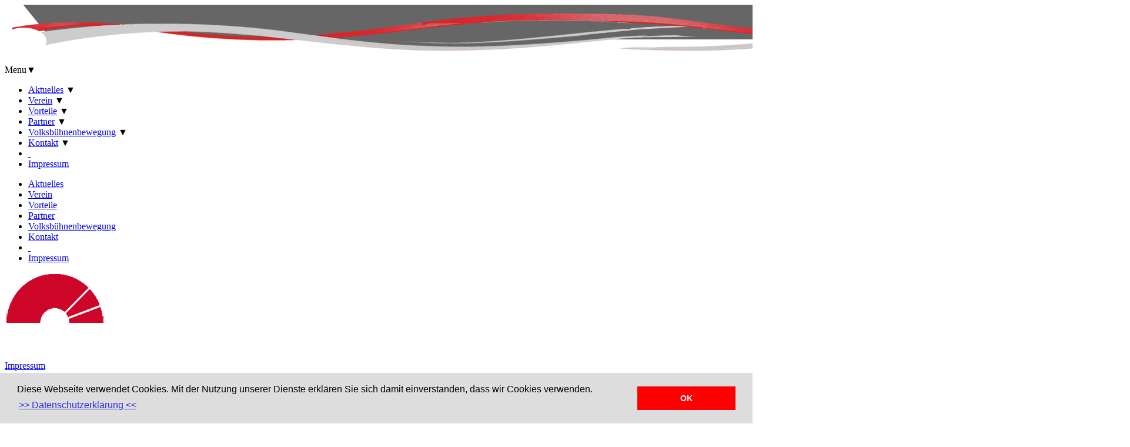

--- FILE ---
content_type: text/html; charset=iso-8859-1
request_url: https://volksbuehne-chemnitz.de/index.php?ausstellungsbesuche
body_size: 10882
content:
<!DOCTYPE html>
<html lang="de" id="volksbuehne-chemnitz-de">
<head>
  <!--
    phpwcms | free open source content management system
    created by Oliver Georgi (oliver at phpwcms dot de) and licensed under GNU/GPL.
    phpwcms is copyright 2002-2026 of Oliver Georgi. Extensions are copyright of
    their respective owners. Visit project page for details: http://www.phpwcms.org/
  -->
  <meta http-equiv="X-UA-Compatible" content="IE=Edge,chrome=1">
  <meta charset="iso-8859-1">
  <title>Ausstellungsbesuche | Chemnitzer Volksbühne</title>
  <link rel="stylesheet" type="text/css" href="template/inc_css/vobuefac.css">
  <link rel="stylesheet" type="text/css" href="template/inc_css/vobuefac_flexnav.css">
  <link rel="stylesheet" type="text/css" href="template/inc_css/vobueformu.css">
  <link rel="stylesheet" type="text/css" href="template/inc_css/vobuenlu_navi1.css">
  <link rel="stylesheet" type="text/css" href="template/inc_css/vobuesitemap.css">
  <link rel="stylesheet" type="text/css" href="template/inc_css/font.css">
<meta content="width=100%, initial-scale=1.0, maximum-scale=1.0, user-scalable=1;" name="viewport" />
<script src="js/css3-mediaqueries.js" type="text/javascript"></script>
<link rel="stylesheet" type="text/css" href="css/cookieconsent.min.css" />
<script src="js/cookieconsent.min.js"></script>
<script>
window.addEventListener("load", function(){
window.cookieconsent.initialise({
  "palette": {
    "popup": {
      "background": "#dddddd",
      "text": "#00000"
    },
    "button": {
      "background": "#FF0000",
      "text": "#ffffff"
    }
  },
  "content": {
    "message": "Diese Webseite verwendet Cookies. Mit der Nutzung unserer Dienste erklären Sie sich damit einverstanden, dass wir Cookies verwenden.",
    "dismiss": "OK",
    "link": ">> Datenschutzerklärung <<",
    "href": "https://volksbuehne-chemnitz.de/index.php?datenschutz"
  }
})});
</script>
  <!--[if lt IE 9]><script src="template/lib/jquery/jquery-1.11.3.min.js"></script><![endif]-->
  <!--[if gte IE 9]><!--><script src="template/lib/jquery/jquery-2.1.4.min.js"></script><!--<![endif]-->
  <script src="template/inc_js/frontend.js"></script>
  <link rel="canonical" href="https://volksbuehne-chemnitz.de/index.php?ausstellungsbesuche">
  <meta property="og:type" content="article">
  <meta property="og:title" content="Ausstellungsbesuche">
  <meta property="og:url" content="https://volksbuehne-chemnitz.de/index.php?ausstellungsbesuche">
  <meta property="og:image" content="https://volksbuehne-chemnitz.de/template/img/opengraph-default.png">
  <meta name="generator" content="phpwcms 1.9.34">
  <!--[if lt IE 9]>
    <script src="https://volksbuehne-chemnitz.de/template/lib/html5shiv/html5shiv.min.js"></script>
    <script src="https://volksbuehne-chemnitz.de/template/lib/respond/respond.min.js"></script>
  <![endif]-->
</head>
<body>

<div id="band1">



<!-- 
<div id="languste">

</div>
-->


</div>
<div id="band2">
<div id="weller"><img src="../../images/weller.png"></div></div>
<div id="wrapper">
<div class="container">
<div id="con1navi">   
<div class="menu-button">Menu</div>
<nav data-breakpoint="800" class="flexnav">

<ul>
   <li class="sub_ul sub_first"><a href="?aktuelles" class="nav-link" title="Aktuelles">Aktuelles</a>
  <ul>
     <li class="sub_no sub_first"><a href="index.php?aktuelles" class="nav-link" title="Top-Aktuell">Top-Aktuell</a></li>
     <li class="sub_no"><a href="index.php?ausstellungsbesuche" class="nav-link" title="Ausstellungsbesuche">Ausstellungsbesuche</a></li>
     <li class="sub_no sub_last"><a href="index.php?theaterfahrten" class="nav-link" title="Theaterfahrten">Theaterfahrten</a></li>
  </ul>
  </li>
   <li class="sub_ul"><a href="?willkommen" class="nav-link" title="Verein">Verein</a>
  <ul>
     <li class="sub_no sub_first"><a href="index.php?willkommen" class="nav-link" title="Willkommen">Willkommen</a></li>
     <li class="sub_no"><a href="index.php?projekte" class="nav-link" title="Projekte">Projekte</a></li>
     <li class="sub_no"><a href="index.php?kurzportrait" class="nav-link" title="Kurzportrait">Kurzportrait</a></li>
     <li class="sub_no"><a href="index.php?vorstand" class="nav-link" title="Vorstand">Vorstand</a></li>
     <li class="sub_ul sub_last"><a href="index.php?mitgliedschaft" class="nav-link" title="Mitgliedschaft">Mitgliedschaft</a>
    <ul>
       <li class="sub_no sub_first"><a href="index.php?satzung" class="nav-link" title="Satzung">Satzung</a></li>
       <li class="sub_no sub_last"><a href="index.php?beitrittserklaerung" class="nav-link" title="Beitrittserklärung">Beitrittserklärung</a></li>
    </ul>
    </li>
  </ul>
  </li>
   <li class="sub_ul"><a href="?theaterkarten" class="nav-link" title="Vorteile">Vorteile</a>
  <ul>
     <li class="sub_no sub_first"><a href="index.php?theaterkarten" class="nav-link" title="Theaterkarten">Theaterkarten</a></li>
     <li class="sub_no"><a href="index.php?spielplaene" class="nav-link" title="Spielpläne">Spielpläne</a></li>
     <li class="sub_no sub_last"><a href="index.php?sitzplaene" class="nav-link" title="Sitzpläne">Sitzpläne</a></li>
  </ul>
  </li>
   <li class="sub_ul"><a href="index.php?unsere-partner" class="nav-link" title="Partner">Partner</a>
  <ul>
     <li class="sub_no sub_first theater"><a href="index.php?die-theater-chemnitz" class="nav-link" title="Die Theater Chemnitz">Die Theater Chemnitz</a></li>
     <li class="sub_no"><a href="index.php?fritz-theater-1" class="nav-link" title="Fritz Theater">Fritz Theater</a></li>
     <li class="sub_no"><a href="index.php?das-chemnitzer-kabarett" class="nav-link" title="Das Chemnitzer Kabarett">Das Chemnitzer Kabarett</a></li>
     <li class="sub_no sub_last"><a href="index.php?sachsenmeyer-kabarett" class="nav-link" title="Sachsenmeyer Kabarett">Sachsenmeyer Kabarett</a></li>
  </ul>
  </li>
   <li class="sub_ul"><a href="index.php?volksbuehnenbewegung" class="nav-link" title="Volksbühnenbewegung">Volksbühnenbewegung</a>
  <ul>
     <li class="sub_no sub_first"><a href="index.php?anliegen-2" class="nav-link" title="Anliegen">Anliegen</a></li>
     <li class="sub_no"><a href="index.php?geschichte-2" class="nav-link" title="Geschichte">Geschichte</a></li>
     <li class="sub_no"><a href="index.php?vereine" class="nav-link" title="Vereine">Vereine</a></li>
     <li class="sub_no sub_last"><a href="index.php?volksbuehnenspiegel" class="nav-link" title="Volksbühnenspiegel">Volksbühnenspiegel</a></li>
  </ul>
  </li>
   <li class="sub_ul"><a href="index.php?kontakt" class="nav-link" title="Kontakt">Kontakt</a>
  <ul>
     <li class="sub_no sub_first"><a href="index.php?anschrift" class="nav-link" title="Anschrift">Anschrift</a></li>
     <li class="sub_ul"><a href="index.php?beitrittserklaerung-3" class="nav-link" title="Beitrittserklärung">Beitrittserklärung</a>
    <ul>
       <li class="sub_no sub_first"><a href="index.php?online-beitreten" class="nav-link" title="Online">Online</a></li>
       <li class="sub_no sub_last"><a href="index.php?download-pdf" class="nav-link" title="Download">Download</a></li>
    </ul>
    </li>
     <li class="sub_no"><a href="index.php?allgemeine-anfrage" class="nav-link" title="Allgemeine Anfrage">Allgemeine Anfrage</a></li>
     <li class="sub_no sub_last"><a href="index.php?anfahrt" class="nav-link" title="Anfahrt">Anfahrt</a></li>
  </ul>
  </li>
   <li class="sub_no lines"><a href="?" class="nav-link" title=" "> </a></li>
   <li class="sub_no sub_last wech"><a href="index.php?impressum" class="nav-link" title="Impressum">Impressum</a></li>
</ul>

</nav>
</div>
<div id="contestnavi">   
<div class="contestnavi"> 

<ul>
   <li class="sub_no sub_ul_true act_path sub_first"><a href="?aktuelles" class="nav-link" title="Aktuelles">Aktuelles</a></li>
   <li class="sub_no sub_ul_true"><a href="?willkommen" class="nav-link" title="Verein">Verein</a></li>
   <li class="sub_no sub_ul_true"><a href="?theaterkarten" class="nav-link" title="Vorteile">Vorteile</a></li>
   <li class="sub_no sub_ul_true"><a href="index.php?unsere-partner" class="nav-link" title="Partner">Partner</a></li>
   <li class="sub_no sub_ul_true"><a href="index.php?volksbuehnenbewegung" class="nav-link" title="Volksbühnenbewegung">Volksbühnenbewegung</a></li>
   <li class="sub_no sub_ul_true"><a href="index.php?kontakt" class="nav-link" title="Kontakt">Kontakt</a></li>
   <li class="sub_no lines"><a href="?" class="nav-link" title=" "> </a></li>
   <li class="sub_no sub_last wech"><a href="index.php?impressum" class="nav-link" title="Impressum">Impressum</a></li>
</ul>
     
</div>
</div>
<div id="slwrap1">
<a href="index.html"><div id="logo"><img alt="" src="images/logo_vb.png"  /></a>
<div id="label">
<div id=labelspruch"></div>
</div>
<div id="spruch"></div>
</div>

<div id="impr"><a href="?impressum">Impressum</a></div>
<div class="start1"></div>
</div>
<div id="slwrap2">
<div id="bildoben">



   



</div>



</div>

</div>

</div>  
<div id="contentwrap">
<div id="left">
<div class="nlu_navi1">

<ul>
   <li class="sub_no sub_first"><a href="index.php?aktuelles" class="nav-link" title="Top-Aktuell">Top-Aktuell</a></li>
   <li class="sub_no act_path active"><a href="index.php?ausstellungsbesuche" class="nav-link" title="Ausstellungsbesuche">Ausstellungsbesuche</a></li>
   <li class="sub_no sub_last"><a href="index.php?theaterfahrten" class="nav-link" title="Theaterfahrten">Theaterfahrten</a></li>
</ul>
</div>
<div id="mitglied"><a href="?mitgliedschaft"><img src="../../images/mitglied.png"></a></div>
</div>

<div id="content">


<!--
    Livedate: {LIVEDATE:d.m.Y H:i:s lang=EN} / Killdate: {KILLDATE:d.m.Y H:i:s lang=EN} 
     More link active
-->



<p><strong>Ausstellungsbesuche 2026</strong></p>

<p>&nbsp;</p>

<p>Unser Plan f&uuml;r 2026 ist noch in Vorbereitung.</p>

<p>&nbsp;</p>

<p>Bleiben Sie trotzdem neugierig und schauen demn&auml;chst wieder vorbei.</p>

<p>&nbsp;</p>

<p>Wir laden Sie herzlich ein, auch als Nichtmitglied an unseren Ausstellungsbesuchen teilzunehmen.</p>

<p>&nbsp;</p>

<p>Wir freuen uns auf Sie.</p>

<h3 style="text-align:center">&nbsp;</h3>

<p>&nbsp;</p>

<p style="text-align:center">&nbsp;</p>

<p style="text-align:center">&nbsp;</p>

<h3 style="text-align:center">&nbsp;</h3>

<div class="fholder"><div class="footer-innen">&nbsp;</div>
</div>
</div>
</div> </div> </div>
<!-- footer -->

<div  id="footer"></div>
<div id="fuss">

<div id="welleru"><img src="../../images/welleru.png">
<div class="copy"></div></div>

</div>

<!-- end of footer -->	  

<script type="text/javascript" src="js/jquery-1.9.1.min.js"></script>
<script src="js/jquery.flexnav.js" type="text/javascript"></script>
<script type="text/javascript">
jQuery(document).ready(function($){$(".flexnav").flexNav();});
</script>
<script type="text/javascript" src="js/jssor.slider.min.js"></script>
<script type="text/javascript" src="js/ddm.js"></script>
<script type="text/javascript" src="js/nhp.js"></script>
</body>
</html>

--- FILE ---
content_type: text/javascript
request_url: https://volksbuehne-chemnitz.de/js/nhp.js
body_size: 779
content:
$(function(){
	$('.boxes').slideToggle("fast");
	$(".box_head").each(function (i) {
        idelem = $(this).attr('id');
		idelemdiv = idelem.replace('boxhead_', 'box_');
		change_boximage(idelem);
    });


	$('.box_head').click(function(){
		idelem = $(this).attr('id');
		idelemdiv = idelem.replace('boxhead_', 'box_');
		$('#'+idelemdiv).slideToggle("normal");
		change_boximage(idelem);
	});

	$('.box_head').hover(
		function() { $(this).css('cursor', 'pointer'); },
		function() { $(this).css('cursor', 'default'); }
	);
});

function change_boximage(elem){
	src = $('#'+elem).attr('src');
	if (src.indexOf("open") >= 0){
		src = src.replace('open', 'close');
			} else {
		src = src.replace('close', 'open');
	}
	src = $('#'+elem).attr('src', src);
}



this.randomtip = function(){
	var length = $("#tips li").length;
	var ran = Math.floor(Math.random()*length) + 1;
	$("#tips li:nth-child(" + ran + ")").show();
};

$(document).ready(function(){	
	randomtip();
});
